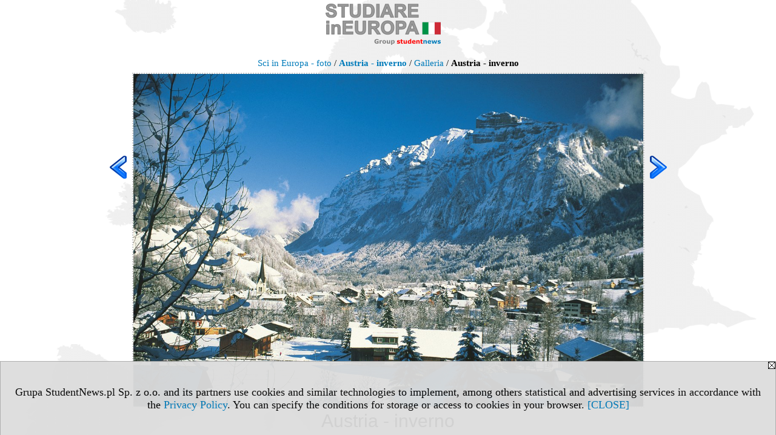

--- FILE ---
content_type: text/html; charset=UTF-8
request_url: https://sci.studiareineuropa.eu/galeria/75980/4043780/22504
body_size: 4543
content:
<!DOCTYPE HTML PUBLIC "-//W3C//DTD HTML 4.01 Transitional//EN" "http://www.w3.org/TR/html4/loose.dtd">
<html lang="it">
<head>
<meta http-equiv="Content-Type" content="text/html; charset=utf-8">
<title>Galleria - Austria - inverno  (Austria - inverno)</title>
<meta name="Description" content="Galleria - Austria - inverno">
<meta name="Keywords" content="Galleria">
<meta name="robots" content="index, follow">
<meta name="language" content="it">
<meta name="viewport" content="width=device-width">
<LINK REL=stylesheet HREF="https://studiareineuropa.eu/styl.php" TYPE="text/css">
<link rel="prev" href="/galeria/75980/4043780/22503">
<link rel="next" href="/galeria/75980/4043780/22505">
<link href="/galeria/75980/4043780" rel="contents"><script type="text/javascript" src="https://studiareineuropa.eu/js/adserver/adserwer.ad/ads.js"></script><script type="text/javascript" src="https://studiareineuropa.eu/js/funkcje_it.js?a5"></script>
<!-- Global site tag (gtag.js) - Google Analytics -->
<script async src="https://www.googletagmanager.com/gtag/js?id=G-Q35XXLTF7M"></script>
<script>
window.dataLayer=window.dataLayer || [];
function gtag(){dataLayer.push(arguments);}
gtag('js', new Date());
gtag('config', 'G-Q35XXLTF7M', {'linker': {'domains': ['studentnews.eu','undergraduatestudy.eu','postgraduatestudy.eu','studies-in-europe.eu','full-timestudy.eu','part-timestudy.eu','studies-in-english.pl','studies-in-poland.pl','distancelearningstudy.eu','doctoralstudy.eu','mba-studies.eu','top-mba.eu','studiaweuropie.eu','studiumineuropa.eu','avrupadaokuma.eu','etudiereneurope.eu','estudiareneuropa.eu','estudarnaeuropa.eu','studiumvevrope.eu','studiumveurope.eu','tanulmanyokeuropaban.eu','studijoseuropoje.eu','studierieuropa.eu','studii-in-europa.eu','studerenineuropa.eu','opiskelueuroopassa.eu','studiranjeuevropi.eu','studiranjeueuropi.eu','studijvevropi.eu','dualstudies.eu']}});
var gl_ga=true;
</script>
<LINK REL="SHORTCUT ICON" HREF="/img/ico/d_studiareineuropa.eu.ico">

<meta name="twitter:card" content="summary_large_image" /><meta property="og:image" content="https://sci.studiareineuropa.eu/img/wo/7/80/a4043780/g/Austria-inverno-Mellau-Kanisfluh-Mountain-p22504.jpg" /></head>

<body class="p_galeria"><script>
var i,ARRcookies=document.cookie.split(";"),ciastka_komunikat_pokaz=true;
for (i=0;i<ARRcookies.length;i++)
   {
   if (ARRcookies[i].indexOf("komunikat_cookie=pokazany")!=-1)
      ciastka_komunikat_pokaz=false;
   }

if (ciastka_komunikat_pokaz)
   {    
   document.writeln("<div style=\"background:#ddd; color:#000; border:1px solid #aaa; position:fixed; bottom:0; left:0; right:0; text-align:center; opacity:0.95; z-index:99; font-size:18px; font-family:Tahoma;\" id=\"pasek_komunikat_cookie\"><a onclick=\"this.parentNode.style.display='none'; return false;\" href=\"\"><img src=\"/img/drobne/X.GIF\" style=\"float:right;\"></a><div style=\"padding:40px 20px;\">Grupa StudentNews.pl Sp. z o.o. and its partners use cookies and similar technologies to implement, among others statistical and advertising services in accordance with the <a href=\"https://studiareineuropa.eu/terms/it\">Privacy Policy</a>. You can specify the conditions for storage or access to cookies in your browser. <a onclick=\"this.parentNode.parentNode.style.display='none'; return false;\" href=\"\">[CLOSE]</a><style>body {padding-bottom:140px;}</style></div></div>");
   var date = new Date();
	date.setTime(date.getTime()+(30*24*60*60*1000));  
   document.cookie="komunikat_cookie=pokazany; expires=" + date.toGMTString() + "; path=/; domain=.studiareineuropa.eu; ";
   }
</script><div class="xxs_gora"><div class="gora"><span id="pmenu_h_cont"></span><div class="gora_l"><div>
<A HREF="https://www.studiareineuropa.eu"><img src="https://studiareineuropa.eu/img/logo/studiareineuropa.eu_.png" border="0" alt="studiareineuropa.eu" vspace=0 id="logo_domeny" width="190" height="68"></A>
</div></div><div class="gora_s"><script language="JavaScript" type="text/javascript">
<!--
var arg;
arg=document.location;
arg=escape(arg)+'&amp;s=3796&amp;tr='+(typeof tr83 !== 'undefined'?tr83:0)+'';
document.writeln('<'+'scr'+'ipt language="JavaScript" type="text/javascript" src="https://studentnews.pl/bb.php?usyt=12&amp;p='+arg+'"></'+'scr'+'ipt>');
//-->
</script></div><div class="gora_p hmenu1"></div><div class="nic3"></div></div></div><div class="galeria"><div class="breadcrumbs"><a href="/s/3796/75980-Sci-in-Europa-foto.htm">Sci in Europa - foto</a> / <h1><a href="/s/3796/75980-Sci-in-Europa-foto/4043780-Austria-inverno.htm">Austria - inverno</a></h1> / <a href="/galeria/75980/4043780">Galleria</a> / <h2>Austria - inverno </h2></div><div><div class="powiekszenie"><a href="/galeria/75980/4043780/22503" title="precedente"><img src="/img/drobne/wlewo.png" border="0" width="48" class="l_prev"></a><a href="/galeria/75980/4043780/22505" title="prossimo"><img src="/img/drobne/wprawo.png" border="0" width="48" class="l_next"></a><img src="/img/drobne/px-transparent.gif" border="0" width="1"><img src=/img/wo/7/80/a4043780/g/Austria-inverno-Mellau-Kanisfluh-Mountain-p22504.jpg border="0" id="obraz" alt="Austria - inverno "><img src="/img/drobne/px-transparent.gif" border="0" width="1"><script type="text/javascript">
//<![CDATA[
var a=new automatyczny_skaler(document.getElementById('obraz'));
a.ustaw_szer_dodatki(98);
//a.start();
nawigacjaSwipeElementu(document.getElementById('obraz'));
//]]>
</script></div><div class="opis_tytul">Austria - inverno </div><div class="opis_rozszerzony">Mellau Kanisfluh Mountain, © Oesterreich Werbung, Photographer Mallaun</div></div><div class="gal_miniatury_pasek" id="gal_pasek"><div class="gal_miniatury" style="width: 13410px;"><img src="/img/drobne/px-transparent.gif" border="0" width="13410" height="1" style="height:1px;"><div><a href="/galeria/75980/4043780/22434" title="Austria - inverno "><img src=/img/wo/7/80/a4043780/g/Austria-inverno-Abtenau-Oesterreich-m22434.jpg border="0" alt="miniatura Austria - inverno "></a></div><div><a href="/galeria/75980/4043780/22435" title="Austria - inverno "><img src=/img/wo/7/80/a4043780/g/Austria-inverno-Alpbach-in-Tirol-im-Winter-m22435.jpg border="0" alt="miniatura Austria - inverno "></a></div><div><a href="/galeria/75980/4043780/22436" title="Austria - inverno "><img src=/img/wo/7/80/a4043780/g/Austria-inverno-Alpine-Pasture-near-Lanersbach-m22436.jpg border="0" alt="miniatura Austria - inverno "></a></div><div><a href="/galeria/75980/4043780/22437" title="Austria - inverno "><img src=/img/wo/7/80/a4043780/g/Austria-inverno-Alpine-Pasture-near-Ramsau-am-m22437.jpg border="0" alt="miniatura Austria - inverno "></a></div><div><a href="/galeria/75980/4043780/22438" title="Austria - inverno "><img src=/img/wo/7/80/a4043780/g/Austria-inverno-Alpine-Skiing-2-Oesterreich-m22438.jpg border="0" alt="miniatura Austria - inverno "></a></div><div><a href="/galeria/75980/4043780/22439" title="Austria - inverno "><img src=/img/wo/7/80/a4043780/g/Austria-inverno-Alpine-Skiing-2-Oesterreich-m22439.jpg border="0" alt="miniatura Austria - inverno "></a></div><div><a href="/galeria/75980/4043780/22440" title="Austria - inverno "><img src=/img/wo/7/80/a4043780/g/Austria-inverno-Alpine-Skiing-Arlberg-m22440.jpg border="0" alt="miniatura Austria - inverno "></a></div><div><a href="/galeria/75980/4043780/22441" title="Austria - inverno "><img src=/img/wo/7/80/a4043780/g/Austria-inverno-Alpine-Skiing-Composite-m22441.jpg border="0" alt="miniatura Austria - inverno "></a></div><div><a href="/galeria/75980/4043780/22442" title="Austria - inverno "><img src=/img/wo/7/80/a4043780/g/Austria-inverno-Alpine-Skiing-Deep-Snow-2-m22442.jpg border="0" alt="miniatura Austria - inverno "></a></div><div><a href="/galeria/75980/4043780/22443" title="Austria - inverno "><img src=/img/wo/7/80/a4043780/g/Austria-inverno-Alpine-Skiing-Deep-Snow-3-m22443.jpg border="0" alt="miniatura Austria - inverno "></a></div><div><a href="/galeria/75980/4043780/22444" title="Austria - inverno "><img src=/img/wo/7/80/a4043780/g/Austria-inverno-Alpine-Skiing-Deep-Snow-m22444.jpg border="0" alt="miniatura Austria - inverno "></a></div><div><a href="/galeria/75980/4043780/22445" title="Austria - inverno "><img src=/img/wo/7/80/a4043780/g/Austria-inverno-Alpine-Skiing-Deep-Snow-m22445.jpg border="0" alt="miniatura Austria - inverno "></a></div><div><a href="/galeria/75980/4043780/22446" title="Austria - inverno "><img src=/img/wo/7/80/a4043780/g/Austria-inverno-Alpine-Skiing-Helicopter-m22446.jpg border="0" alt="miniatura Austria - inverno "></a></div><div><a href="/galeria/75980/4043780/22447" title="Austria - inverno "><img src=/img/wo/7/80/a4043780/g/Austria-inverno-Alpine-Skiing-Mogul-Piste-m22447.jpg border="0" alt="miniatura Austria - inverno "></a></div><div><a href="/galeria/75980/4043780/22448" title="Austria - inverno "><img src=/img/wo/7/80/a4043780/g/Austria-inverno-Alpine-Skiing-Mount-Arlberg-m22448.jpg border="0" alt="miniatura Austria - inverno "></a></div><div><a href="/galeria/75980/4043780/22449" title="Austria - inverno "><img src=/img/wo/7/80/a4043780/g/Austria-inverno-Alpine-Skiing-Oesterreich-m22449.jpg border="0" alt="miniatura Austria - inverno "></a></div><div><a href="/galeria/75980/4043780/22450" title="Austria - inverno "><img src=/img/wo/7/80/a4043780/g/Austria-inverno-Alpine-Skiing-Oesterreich-m22450.jpg border="0" alt="miniatura Austria - inverno "></a></div><div><a href="/galeria/75980/4043780/22451" title="Austria - inverno "><img src=/img/wo/7/80/a4043780/g/Austria-inverno-Alpine-Skiing-Oesterreich-m22451.jpg border="0" alt="miniatura Austria - inverno "></a></div><div><a href="/galeria/75980/4043780/22452" title="Austria - inverno "><img src=/img/wo/7/80/a4043780/g/Austria-inverno-Altenmarkt-im-Pongau-m22452.jpg border="0" alt="miniatura Austria - inverno "></a></div><div><a href="/galeria/75980/4043780/22453" title="Austria - inverno "><img src=/img/wo/7/80/a4043780/g/Austria-inverno-Arlberg-Panorama-near-Lech-am-m22453.jpg border="0" alt="miniatura Austria - inverno "></a></div><div><a href="/galeria/75980/4043780/22454" title="Austria - inverno "><img src=/img/wo/7/80/a4043780/g/Austria-inverno-Bei-Aschau-Raum-Kitzbuehel-in-m22454.jpg border="0" alt="miniatura Austria - inverno "></a></div><div><a href="/galeria/75980/4043780/22455" title="Austria - inverno "><img src=/img/wo/7/80/a4043780/g/Austria-inverno-Bei-Dorfgastein-Gasteiner-Tal-m22455.jpg border="0" alt="miniatura Austria - inverno "></a></div><div><a href="/galeria/75980/4043780/22456" title="Austria - inverno "><img src=/img/wo/7/80/a4043780/g/Austria-inverno-Blick-vom-Muehlviertel-auf-die-m22456.jpg border="0" alt="miniatura Austria - inverno "></a></div><div><a href="/galeria/75980/4043780/22457" title="Austria - inverno "><img src=/img/wo/7/80/a4043780/g/Austria-inverno-Bramberg-am-Wildkogel-m22457.jpg border="0" alt="miniatura Austria - inverno "></a></div><div><a href="/galeria/75980/4043780/22458" title="Austria - inverno "><img src=/img/wo/7/80/a4043780/g/Austria-inverno-Cable-Car-Wildschoenau-Skiing-m22458.jpg border="0" alt="miniatura Austria - inverno "></a></div><div><a href="/galeria/75980/4043780/22459" title="Austria - inverno "><img src=/img/wo/7/80/a4043780/g/Austria-inverno-Dawn-near-St-Anton-am-Arlberg-m22459.jpg border="0" alt="miniatura Austria - inverno "></a></div><div><a href="/galeria/75980/4043780/22460" title="Austria - inverno "><img src=/img/wo/7/80/a4043780/g/Austria-inverno-Deep-Powder-Snow-2-m22460.jpg border="0" alt="miniatura Austria - inverno "></a></div><div><a href="/galeria/75980/4043780/22461" title="Austria - inverno "><img src=/img/wo/7/80/a4043780/g/Austria-inverno-Deep-Powder-Snow-m22461.jpg border="0" alt="miniatura Austria - inverno "></a></div><div><a href="/galeria/75980/4043780/22462" title="Austria - inverno "><img src=/img/wo/7/80/a4043780/g/Austria-inverno-Dorfgastein-im-Winter-m22462.jpg border="0" alt="miniatura Austria - inverno "></a></div><div><a href="/galeria/75980/4043780/22463" title="Austria - inverno "><img src=/img/wo/7/80/a4043780/g/Austria-inverno-Eastern-Tyrol-near-Kals-m22463.jpg border="0" alt="miniatura Austria - inverno "></a></div><div><a href="/galeria/75980/4043780/22464" title="Austria - inverno "><img src=/img/wo/7/80/a4043780/g/Austria-inverno-Farmhouse-near-Ellmau-m22464.jpg border="0" alt="miniatura Austria - inverno "></a></div><div><a href="/galeria/75980/4043780/22465" title="Austria - inverno "><img src=/img/wo/7/80/a4043780/g/Austria-inverno-Feeding-of-Game-Oesterreich-m22465.jpg border="0" alt="miniatura Austria - inverno "></a></div><div><a href="/galeria/75980/4043780/22466" title="Austria - inverno "><img src=/img/wo/7/80/a4043780/g/Austria-inverno-Flachau-Salzburg-m22466.jpg border="0" alt="miniatura Austria - inverno "></a></div><div><a href="/galeria/75980/4043780/22467" title="Austria - inverno "><img src=/img/wo/7/80/a4043780/g/Austria-inverno-Fog-at-Dawn-Ennstal-Valley-m22467.jpg border="0" alt="miniatura Austria - inverno "></a></div><div><a href="/galeria/75980/4043780/22468" title="Austria - inverno "><img src=/img/wo/7/80/a4043780/g/Austria-inverno-Folklore-in-Tyrol-Perchten-m22468.jpg border="0" alt="miniatura Austria - inverno "></a></div><div><a href="/galeria/75980/4043780/22469" title="Austria - inverno "><img src=/img/wo/7/80/a4043780/g/Austria-inverno-Galtuer-im-Paznauntal-Tirol-m22469.jpg border="0" alt="miniatura Austria - inverno "></a></div><div><a href="/galeria/75980/4043780/22470" title="Austria - inverno "><img src=/img/wo/7/80/a4043780/g/Austria-inverno-Glacier-of-Hintertux-in-Tyrol-m22470.jpg border="0" alt="miniatura Austria - inverno "></a></div><div><a href="/galeria/75980/4043780/22471" title="Austria - inverno "><img src=/img/wo/7/80/a4043780/g/Austria-inverno-Glacier-of-Hintertux-m22471.jpg border="0" alt="miniatura Austria - inverno "></a></div><div><a href="/galeria/75980/4043780/22472" title="Austria - inverno "><img src=/img/wo/7/80/a4043780/g/Austria-inverno-Glacier-Tour-Oetztal-Tyrol-m22472.jpg border="0" alt="miniatura Austria - inverno "></a></div><div><a href="/galeria/75980/4043780/22473" title="Austria - inverno "><img src=/img/wo/7/80/a4043780/g/Austria-inverno-Gosau-in-Oberoesterreich-m22473.jpg border="0" alt="miniatura Austria - inverno "></a></div><div><a href="/galeria/75980/4043780/22474" title="Austria - inverno "><img src=/img/wo/7/80/a4043780/g/Austria-inverno-Gries-im-Sellrain-Tyrol-Winter-m22474.jpg border="0" alt="miniatura Austria - inverno "></a></div><div><a href="/galeria/75980/4043780/22475" title="Austria - inverno "><img src=/img/wo/7/80/a4043780/g/Austria-inverno-Hallstatt-im-Winter-m22475.jpg border="0" alt="miniatura Austria - inverno "></a></div><div><a href="/galeria/75980/4043780/22476" title="Austria - inverno "><img src=/img/wo/7/80/a4043780/g/Austria-inverno-Heuhuetten-im-Schnee-in-Tirol-m22476.jpg border="0" alt="miniatura Austria - inverno "></a></div><div><a href="/galeria/75980/4043780/22477" title="Austria - inverno "><img src=/img/wo/7/80/a4043780/g/Austria-inverno-Hintertux-Glacier-Tyrol-m22477.jpg border="0" alt="miniatura Austria - inverno "></a></div><div><a href="/galeria/75980/4043780/22478" title="Austria - inverno "><img src=/img/wo/7/80/a4043780/g/Austria-inverno-Hochgurgl-im-Oetztal-Winter-m22478.jpg border="0" alt="miniatura Austria - inverno "></a></div><div><a href="/galeria/75980/4043780/22479" title="Austria - inverno "><img src=/img/wo/7/80/a4043780/g/Austria-inverno-Hot-Air-Ballooning-Filzmoos-m22479.jpg border="0" alt="miniatura Austria - inverno "></a></div><div><a href="/galeria/75980/4043780/22480" title="Austria - inverno "><img src=/img/wo/7/80/a4043780/g/Austria-inverno-Huettschlag-Hohe-Tauern-m22480.jpg border="0" alt="miniatura Austria - inverno "></a></div><div><a href="/galeria/75980/4043780/22481" title="Austria - inverno "><img src=/img/wo/7/80/a4043780/g/Austria-inverno-Hut-near-Mayrhofen-at-Night-m22481.jpg border="0" alt="miniatura Austria - inverno "></a></div><div><a href="/galeria/75980/4043780/22482" title="Austria - inverno "><img src=/img/wo/7/80/a4043780/g/Austria-inverno-Huts-on-Alpine-Pastures-Winter-m22482.jpg border="0" alt="miniatura Austria - inverno "></a></div><div><a href="/galeria/75980/4043780/22483" title="Austria - inverno "><img src=/img/wo/7/80/a4043780/g/Austria-inverno-Ice-Bar-in-Lech-am-Arlberg-m22483.jpg border="0" alt="miniatura Austria - inverno "></a></div><div><a href="/galeria/75980/4043780/22484" title="Austria - inverno "><img src=/img/wo/7/80/a4043780/g/Austria-inverno-Iceq-Soelden-Oetztal-m22484.jpg border="0" alt="miniatura Austria - inverno "></a></div><div><a href="/galeria/75980/4043780/22485" title="Austria - inverno "><img src=/img/wo/7/80/a4043780/g/Austria-inverno-Imst-im-Winter-Oesterreich-m22485.jpg border="0" alt="miniatura Austria - inverno "></a></div><div><a href="/galeria/75980/4043780/22486" title="Austria - inverno "><img src=/img/wo/7/80/a4043780/g/Austria-inverno-In-der-Ramsau-am-Dachstein-m22486.jpg border="0" alt="miniatura Austria - inverno "></a></div><div><a href="/galeria/75980/4043780/22487" title="Austria - inverno "><img src=/img/wo/7/80/a4043780/g/Austria-inverno-Innsbruck-im-Winter-m22487.jpg border="0" alt="miniatura Austria - inverno "></a></div><div><a href="/galeria/75980/4043780/22488" title="Austria - inverno "><img src=/img/wo/7/80/a4043780/g/Austria-inverno-Ischgl-Paznauntal-m22488.jpg border="0" alt="miniatura Austria - inverno "></a></div><div><a href="/galeria/75980/4043780/22489" title="Austria - inverno "><img src=/img/wo/7/80/a4043780/g/Austria-inverno-Jazz-Music-in-the-Skiing-Area-m22489.jpg border="0" alt="miniatura Austria - inverno "></a></div><div><a href="/galeria/75980/4043780/22490" title="Austria - inverno "><img src=/img/wo/7/80/a4043780/g/Austria-inverno-Jerzens-Pitztal-Area-at-Night-m22490.jpg border="0" alt="miniatura Austria - inverno "></a></div><div><a href="/galeria/75980/4043780/22491" title="Austria - inverno "><img src=/img/wo/7/80/a4043780/g/Austria-inverno-Karnische-Region-im-Winter-m22491.jpg border="0" alt="miniatura Austria - inverno "></a></div><div><a href="/galeria/75980/4043780/22492" title="Austria - inverno "><img src=/img/wo/7/80/a4043780/g/Austria-inverno-Kirchberg-in-Tirol-m22492.jpg border="0" alt="miniatura Austria - inverno "></a></div><div><a href="/galeria/75980/4043780/22493" title="Austria - inverno "><img src=/img/wo/7/80/a4043780/g/Austria-inverno-Kirche-in-Tirol-Oesterreich-m22493.jpg border="0" alt="miniatura Austria - inverno "></a></div><div><a href="/galeria/75980/4043780/22494" title="Austria - inverno "><img src=/img/wo/7/80/a4043780/g/Austria-inverno-Kitzbuehel-bei-Nacht-m22494.jpg border="0" alt="miniatura Austria - inverno "></a></div><div><a href="/galeria/75980/4043780/22495" title="Austria - inverno "><img src=/img/wo/7/80/a4043780/g/Austria-inverno-Kitzbuehel-Hahnenkamm-m22495.jpg border="0" alt="miniatura Austria - inverno "></a></div><div><a href="/galeria/75980/4043780/22496" title="Austria - inverno "><img src=/img/wo/7/80/a4043780/g/Austria-inverno-Kleinarl-Oesterreich-m22496.jpg border="0" alt="miniatura Austria - inverno "></a></div><div><a href="/galeria/75980/4043780/22497" title="Austria - inverno "><img src=/img/wo/7/80/a4043780/g/Austria-inverno-Koessen-in-Tirol-Winter-m22497.jpg border="0" alt="miniatura Austria - inverno "></a></div><div><a href="/galeria/75980/4043780/22498" title="Austria - inverno "><img src=/img/wo/7/80/a4043780/g/Austria-inverno-Kufstein-mit-Festung-m22498.jpg border="0" alt="miniatura Austria - inverno "></a></div><div><a href="/galeria/75980/4043780/22499" title="Austria - inverno "><img src=/img/wo/7/80/a4043780/g/Austria-inverno-Ladis-in-Tirol-Oesterreich-m22499.jpg border="0" alt="miniatura Austria - inverno "></a></div><div><a href="/galeria/75980/4043780/22500" title="Austria - inverno "><img src=/img/wo/7/80/a4043780/g/Austria-inverno-Lanersbach-im-Tuxertal-m22500.jpg border="0" alt="miniatura Austria - inverno "></a></div><div><a href="/galeria/75980/4043780/22501" title="Austria - inverno "><img src=/img/wo/7/80/a4043780/g/Austria-inverno-Lech-am-Arlberg-Winter-m22501.jpg border="0" alt="miniatura Austria - inverno "></a></div><div><a href="/galeria/75980/4043780/22502" title="Austria - inverno "><img src=/img/wo/7/80/a4043780/g/Austria-inverno-Lech-am-Arlberg-Oesterreich-m22502.jpg border="0" alt="miniatura Austria - inverno "></a></div><div><a href="/galeria/75980/4043780/22503" title="Austria - inverno "><img src=/img/wo/7/80/a4043780/g/Austria-inverno-Mayrhofen-Zillertal-Valley-m22503.jpg border="0" alt="miniatura Austria - inverno "></a></div><div class="wybrany"><a href="/galeria/75980/4043780/22504" title="Austria - inverno "><img src=/img/wo/7/80/a4043780/g/Austria-inverno-Mellau-Kanisfluh-Mountain-m22504.jpg border="0" alt="miniatura Austria - inverno "></a></div><div><a href="/galeria/75980/4043780/22505" title="Austria - inverno "><img src=/img/wo/7/80/a4043780/g/Austria-inverno-Mittelberg-im-Kleinwalsertal-m22505.jpg border="0" alt="miniatura Austria - inverno "></a></div><div><a href="/galeria/75980/4043780/22506" title="Austria - inverno "><img src=/img/wo/7/80/a4043780/g/Austria-inverno-Mittersill-Evening-Pinzgau-m22506.jpg border="0" alt="miniatura Austria - inverno "></a></div><div><a href="/galeria/75980/4043780/22507" title="Austria - inverno "><img src=/img/wo/7/80/a4043780/g/Austria-inverno-Moesern-bei-Seefeld-in-Tirol-m22507.jpg border="0" alt="miniatura Austria - inverno "></a></div><div><a href="/galeria/75980/4043780/22508" title="Austria - inverno "><img src=/img/wo/7/80/a4043780/g/Austria-inverno-Mountaineering-Climbing-m22508.jpg border="0" alt="miniatura Austria - inverno "></a></div><div><a href="/galeria/75980/4043780/22509" title="Austria - inverno "><img src=/img/wo/7/80/a4043780/g/Austria-inverno-Mountains-in-Winter-Tyrol-m22509.jpg border="0" alt="miniatura Austria - inverno "></a></div><div><a href="/galeria/75980/4043780/22510" title="Austria - inverno "><img src=/img/wo/7/80/a4043780/g/Austria-inverno-Mountains-of-the-Zillertaler-m22510.jpg border="0" alt="miniatura Austria - inverno "></a></div><div><a href="/galeria/75980/4043780/22511" title="Austria - inverno "><img src=/img/wo/7/80/a4043780/g/Austria-inverno-Muenster-bei-Kramsach-m22511.jpg border="0" alt="miniatura Austria - inverno "></a></div><div><a href="/galeria/75980/4043780/22512" title="Austria - inverno "><img src=/img/wo/7/80/a4043780/g/Austria-inverno-Nauders-in-Tirol-m22512.jpg border="0" alt="miniatura Austria - inverno "></a></div><div><a href="/galeria/75980/4043780/22513" title="Austria - inverno "><img src=/img/wo/7/80/a4043780/g/Austria-inverno-Near-Hinterux-Tyrol-Mountains-m22513.jpg border="0" alt="miniatura Austria - inverno "></a></div><div><a href="/galeria/75980/4043780/22514" title="Austria - inverno "><img src=/img/wo/7/80/a4043780/g/Austria-inverno-Near-Scheffau-Alpine-Huts-m22514.jpg border="0" alt="miniatura Austria - inverno "></a></div><div><a href="/galeria/75980/4043780/22515" title="Austria - inverno "><img src=/img/wo/7/80/a4043780/g/Austria-inverno-Near-Zuers-am-Arlberg-Skiing-m22515.jpg border="0" alt="miniatura Austria - inverno "></a></div><div><a href="/galeria/75980/4043780/22516" title="Austria - inverno "><img src=/img/wo/7/80/a4043780/g/Austria-inverno-Near-Zuers-am-Arlberg-m22516.jpg border="0" alt="miniatura Austria - inverno "></a></div><div><a href="/galeria/75980/4043780/22517" title="Austria - inverno "><img src=/img/wo/7/80/a4043780/g/Austria-inverno-Neujahrsnacht-am-Arlberg-m22517.jpg border="0" alt="miniatura Austria - inverno "></a></div><div><a href="/galeria/75980/4043780/22518" title="Austria - inverno "><img src=/img/wo/7/80/a4043780/g/Austria-inverno-Obermauern-in-Osttirol-m22518.jpg border="0" alt="miniatura Austria - inverno "></a></div><div><a href="/galeria/75980/4043780/22519" title="Austria - inverno "><img src=/img/wo/7/80/a4043780/g/Austria-inverno-Obertauern-Radstaetter-m22519.jpg border="0" alt="miniatura Austria - inverno "></a></div><div><a href="/galeria/75980/4043780/22520" title="Austria - inverno "><img src=/img/wo/7/80/a4043780/g/Austria-inverno-Obertauern-Skigebiet-m22520.jpg border="0" alt="miniatura Austria - inverno "></a></div><div><a href="/galeria/75980/4043780/22521" title="Austria - inverno "><img src=/img/wo/7/80/a4043780/g/Austria-inverno-Oetztal-Area-Hochwilde-House-m22521.jpg border="0" alt="miniatura Austria - inverno "></a></div><div><a href="/galeria/75980/4043780/22522" title="Austria - inverno "><img src=/img/wo/7/80/a4043780/g/Austria-inverno-Pferdeschlitten-Oesterreich-m22522.jpg border="0" alt="miniatura Austria - inverno "></a></div><div><a href="/galeria/75980/4043780/22523" title="Austria - inverno "><img src=/img/wo/7/80/a4043780/g/Austria-inverno-Pitztal-Glacier-Tyrol-m22523.jpg border="0" alt="miniatura Austria - inverno "></a></div></div></div><script type="text/javascript"><!--
var przewin_il=10504-Math.floor(obiekt_o_id('gal_pasek').clientWidth/2);
if (document.getElementsByTagName("html")[0].dir=="rtl")
   przewin_il*=-1;
obiekt_o_id('gal_pasek').scrollLeft=przewin_il; 
// --></script></div></body></html>